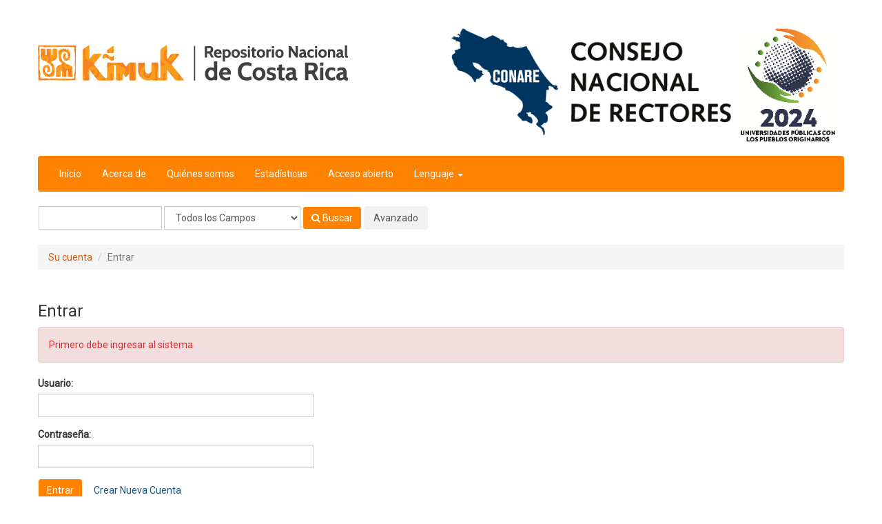

--- FILE ---
content_type: text/html; charset=UTF-8
request_url: https://kimuk.conare.ac.cr/Record/RUNA_8ae8edf5962c4c996b8ead4500a3a524/Save
body_size: 4631
content:
<!DOCTYPE html><html lang="es">
  <head>
        <meta charset="utf-8">
    <meta http-equiv="X-UA-Compatible" content="IE=edge"/>
    <meta name="viewport" content="width=device-width,initial-scale=1.0"/>
    <meta http-equiv="Content-Type" content="text&#x2F;html&#x3B;&#x20;charset&#x3D;UTF-8">
<meta name="Generator" content="VuFind&#x20;6.1.2">    <title>Entrar</title>        <!-- RTL styling -->
        <link href="&#x2F;themes&#x2F;kimuk&#x2F;css&#x2F;compiled.css&#x3F;_&#x3D;1644108871" media="all" rel="stylesheet" type="text&#x2F;css">
<link href="&#x2F;themes&#x2F;bootstrap3&#x2F;css&#x2F;print.css&#x3F;_&#x3D;1584358123" media="print" rel="stylesheet" type="text&#x2F;css">
<!--[if lt IE 10]><link href="&#x2F;themes&#x2F;bootstrap3&#x2F;css&#x2F;flex-fallback.css&#x3F;_&#x3D;1584358123" media="" rel="stylesheet" type="text&#x2F;css"><![endif]-->
<link href="&#x2F;themes&#x2F;kimuk&#x2F;images&#x2F;vufind-favicon.ico&#x3F;_&#x3D;1624839306" rel="shortcut&#x20;icon" type="image&#x2F;x-icon">
<link href="&#x2F;Search&#x2F;OpenSearch&#x3F;method&#x3D;describe" rel="search" type="application&#x2F;opensearchdescription&#x2B;xml" title="B&#xFA;squeda&#x20;en&#x20;el&#x20;cat&#xE1;logo">            <script type="text&#x2F;javascript">
    //<!--
    var userIsLoggedIn = false;
    //-->
</script>
<script type="text&#x2F;javascript" src="&#x2F;themes&#x2F;bootstrap3&#x2F;js&#x2F;vendor&#x2F;jquery.min.js&#x3F;_&#x3D;1584358123"></script>
<script type="text&#x2F;javascript" src="&#x2F;themes&#x2F;bootstrap3&#x2F;js&#x2F;vendor&#x2F;bootstrap.min.js&#x3F;_&#x3D;1584358123"></script>
<script type="text&#x2F;javascript" src="&#x2F;themes&#x2F;bootstrap3&#x2F;js&#x2F;vendor&#x2F;bootstrap-accessibility.min.js&#x3F;_&#x3D;1584358123"></script>
<script type="text&#x2F;javascript" src="&#x2F;themes&#x2F;bootstrap3&#x2F;js&#x2F;vendor&#x2F;validator.min.js&#x3F;_&#x3D;1584358123"></script>
<script type="text&#x2F;javascript" src="&#x2F;themes&#x2F;bootstrap3&#x2F;js&#x2F;lib&#x2F;form-attr-polyfill.js&#x3F;_&#x3D;1584358123"></script>
<script type="text&#x2F;javascript" src="&#x2F;themes&#x2F;bootstrap3&#x2F;js&#x2F;lib&#x2F;autocomplete.js&#x3F;_&#x3D;1584358123"></script>
<script type="text&#x2F;javascript" src="&#x2F;themes&#x2F;bootstrap3&#x2F;js&#x2F;common.js&#x3F;_&#x3D;1584358123"></script>
<script type="text&#x2F;javascript" src="&#x2F;themes&#x2F;bootstrap3&#x2F;js&#x2F;lightbox.js&#x3F;_&#x3D;1584358123"></script>
<script type="text&#x2F;javascript" src="&#x2F;themes&#x2F;bootstrap3&#x2F;js&#x2F;account_ajax.js&#x3F;_&#x3D;1584358123"></script>
<script type="text&#x2F;javascript">
    //<!--
    VuFind.path = '';
VuFind.defaultSearchBackend = 'Solr';
VuFind.addTranslations({"add_tag_success": "Etiquetas Guardadas","bulk_email_success": "Sus elementos han sido enviados","bulk_noitems_advice": "Ninguna copia fue seleccionada. Por favor hacer clic en la casilla cercana a la copia e intentar nuevamente.","bulk_save_success": "Sus elementos han sido guardados","close": "cerrar","collection_empty": "No hay elementos a desplegar.","error_occurred": "Ha ocurrido un error","go_to_list": "Ir a la Lista","hold_available": "Disponible para llevar","libphonenumber_invalid": "Número de teléfono no válido","libphonenumber_invalidcountry": "Código de país no válido","libphonenumber_invalidregion": "Código de región no válido","libphonenumber_notanumber": "La numeración suministrada no parece ser un número de teléfono","libphonenumber_toolong": "La numeración suministrada es demasiado larga para ser un número de teléfono","libphonenumber_tooshort": "La numeración suministrada es demasiada corta para ser un número de teléfono","libphonenumber_tooshortidd": "Número de teléfono demasiado corto después del Marcado Directo Internacional","loading": "Cargando","more": "más","number_thousands_separator": ",","sms_success": "Mensaje enviado.","Phone number invalid": "Número de teléfono no válido","Invalid country calling code": "Código de país no válido","Invalid region code": "Código de región no válido","The string supplied did not seem to be a phone number": "La numeración suministrada no parece ser un número de teléfono","The string supplied is too long to be a phone number": "La numeración suministrada es demasiado larga para ser un número de teléfono","The string supplied is too short to be a phone number": "La numeración suministrada es demasiada corta para ser un número de teléfono","Phone number too short after IDD": "Número de teléfono demasiado corto después del Marcado Directo Internacional","account_has_alerts": "Tu cuenta tiene alertas","Checked Out Items": "Copias Prestadas","ill_request_available": "Disponible para llevar","renew_item_due_tooltip": "Items por vencer pronto","renew_item_overdue_tooltip": "Items vencidos","request_in_transit": "En Tránsito para recoger en la biblioteca","storage_retrieval_request_available": "Disponible para llevar"});
    //-->
</script>  </head>
  <body class="template-dir-myresearch template-name-login ">
        <header class="hidden-print">
            <a class="sr-only" href="#content">Saltar al contenido</a>
      <!-- Global site tag (gtag.js) - Google Analytics -->
<script async src="https://www.googletagmanager.com/gtag/js?id=UA-74979115-1"></script>
<script>
  window.dataLayer = window.dataLayer || [];
  function gtag(){dataLayer.push(arguments);}
  gtag('js', new Date());

  gtag('config', 'UA-74979115-1');
</script>


<div class="container logos hidden-xs hidden-sm">
  <div class="row">
    <div class="col-md-6 text-left logo-repo">
    <img class="img-responsive" src="/themes/kimuk/images/logoKimuk.png?_=1643303336" alt="Logo de Kimuk" />
    </div>
    <div class="col-md-6 text-right logo-inst">
    <img class="img-responsive" src="/themes/kimuk/images/logo2024.png?_=1724257486" alt="Logo de CONARE" />
    </div>
  </div>
</div>

<div class="banner container navbar">
  <div class="navbar-header">
    <button type="button" class="navbar-toggle" data-toggle="collapse" data-target="#header-collapse">
      <span class="sr-only">Toggle navigation</span>
      <i class="fa fa-bars" aria-hidden="true"></i>
    </button>
    <a class="navbar-brand lang-es visible-xs-block visible-sm-block" href="/">Repo Abreviatura</a>
  </div>
      <div class="collapse navbar-collapse" id="header-collapse">
      <nav>
        <ul role="navigation" class="nav navbar-nav navbar-left flip">
          <li><a href="/">Inicio</a></li>
          <li><a href="/Content/about">Acerca de</a></li>
          <li><a href="/Content/repos">Quiénes somos</a></li>
          <li><a href="/Content/stats">Estadísticas</a></li>
          <li><a href="/Content/aabierto">Acceso abierto</a></li>
                      <li class="language dropdown">
              <a href="#" class="dropdown-toggle" data-toggle="dropdown">Lenguaje <b class="caret"></b></a>
              <ul class="dropdown-menu">
                                  <li>
                    <a href="&#x2F;Record&#x2F;RUNA_8ae8edf5962c4c996b8ead4500a3a524&#x2F;Save&#x3F;lng&#x3D;en" rel="nofollow">
                      English                    </a>
            </li>
                            <li>
                    <a href="&#x2F;Record&#x2F;RUNA_8ae8edf5962c4c996b8ead4500a3a524&#x2F;Save&#x3F;lng&#x3D;de" rel="nofollow">
                      Deutsch                    </a>
            </li>
                            <li class="active">
                    <a href="&#x2F;Record&#x2F;RUNA_8ae8edf5962c4c996b8ead4500a3a524&#x2F;Save&#x3F;lng&#x3D;es" rel="nofollow">
                      Español                    </a>
            </li>
                            <li>
                    <a href="&#x2F;Record&#x2F;RUNA_8ae8edf5962c4c996b8ead4500a3a524&#x2F;Save&#x3F;lng&#x3D;fr" rel="nofollow">
                      Français                    </a>
            </li>
                            <li>
                    <a href="&#x2F;Record&#x2F;RUNA_8ae8edf5962c4c996b8ead4500a3a524&#x2F;Save&#x3F;lng&#x3D;it" rel="nofollow">
                      Italiano                    </a>
            </li>
                            <li>
                    <a href="&#x2F;Record&#x2F;RUNA_8ae8edf5962c4c996b8ead4500a3a524&#x2F;Save&#x3F;lng&#x3D;ja" rel="nofollow">
                      日本語                    </a>
            </li>
                            <li>
                    <a href="&#x2F;Record&#x2F;RUNA_8ae8edf5962c4c996b8ead4500a3a524&#x2F;Save&#x3F;lng&#x3D;nl" rel="nofollow">
                      Nederlands                    </a>
            </li>
                            <li>
                    <a href="&#x2F;Record&#x2F;RUNA_8ae8edf5962c4c996b8ead4500a3a524&#x2F;Save&#x3F;lng&#x3D;pt" rel="nofollow">
                      Português                    </a>
            </li>
                            <li>
                    <a href="&#x2F;Record&#x2F;RUNA_8ae8edf5962c4c996b8ead4500a3a524&#x2F;Save&#x3F;lng&#x3D;pt-br" rel="nofollow">
                      Português (Brasil)                    </a>
            </li>
                            <li>
                    <a href="&#x2F;Record&#x2F;RUNA_8ae8edf5962c4c996b8ead4500a3a524&#x2F;Save&#x3F;lng&#x3D;zh-cn" rel="nofollow">
                      中文(简体)                    </a>
            </li>
                            <li>
                    <a href="&#x2F;Record&#x2F;RUNA_8ae8edf5962c4c996b8ead4500a3a524&#x2F;Save&#x3F;lng&#x3D;zh" rel="nofollow">
                      中文（繁體）                    </a>
            </li>
                            <li>
                    <a href="&#x2F;Record&#x2F;RUNA_8ae8edf5962c4c996b8ead4500a3a524&#x2F;Save&#x3F;lng&#x3D;tr" rel="nofollow">
                      Türkçe                    </a>
            </li>
                            <li>
                    <a href="&#x2F;Record&#x2F;RUNA_8ae8edf5962c4c996b8ead4500a3a524&#x2F;Save&#x3F;lng&#x3D;he" rel="nofollow">
                      עברית                    </a>
            </li>
                            <li>
                    <a href="&#x2F;Record&#x2F;RUNA_8ae8edf5962c4c996b8ead4500a3a524&#x2F;Save&#x3F;lng&#x3D;ga" rel="nofollow">
                      Gaeilge                    </a>
            </li>
                            <li>
                    <a href="&#x2F;Record&#x2F;RUNA_8ae8edf5962c4c996b8ead4500a3a524&#x2F;Save&#x3F;lng&#x3D;cy" rel="nofollow">
                      Cymraeg                    </a>
            </li>
                            <li>
                    <a href="&#x2F;Record&#x2F;RUNA_8ae8edf5962c4c996b8ead4500a3a524&#x2F;Save&#x3F;lng&#x3D;el" rel="nofollow">
                      Ελληνικά                    </a>
            </li>
                            <li>
                    <a href="&#x2F;Record&#x2F;RUNA_8ae8edf5962c4c996b8ead4500a3a524&#x2F;Save&#x3F;lng&#x3D;ca" rel="nofollow">
                      Català                    </a>
            </li>
                            <li>
                    <a href="&#x2F;Record&#x2F;RUNA_8ae8edf5962c4c996b8ead4500a3a524&#x2F;Save&#x3F;lng&#x3D;eu" rel="nofollow">
                      Euskara                    </a>
            </li>
                            <li>
                    <a href="&#x2F;Record&#x2F;RUNA_8ae8edf5962c4c996b8ead4500a3a524&#x2F;Save&#x3F;lng&#x3D;ru" rel="nofollow">
                      Русский                    </a>
            </li>
                            <li>
                    <a href="&#x2F;Record&#x2F;RUNA_8ae8edf5962c4c996b8ead4500a3a524&#x2F;Save&#x3F;lng&#x3D;cs" rel="nofollow">
                      Čeština                    </a>
            </li>
                            <li>
                    <a href="&#x2F;Record&#x2F;RUNA_8ae8edf5962c4c996b8ead4500a3a524&#x2F;Save&#x3F;lng&#x3D;fi" rel="nofollow">
                      Suomi                    </a>
            </li>
                            <li>
                    <a href="&#x2F;Record&#x2F;RUNA_8ae8edf5962c4c996b8ead4500a3a524&#x2F;Save&#x3F;lng&#x3D;sv" rel="nofollow">
                      Svenska                    </a>
            </li>
                            <li>
                    <a href="&#x2F;Record&#x2F;RUNA_8ae8edf5962c4c996b8ead4500a3a524&#x2F;Save&#x3F;lng&#x3D;pl" rel="nofollow">
                      polski                    </a>
            </li>
                            <li>
                    <a href="&#x2F;Record&#x2F;RUNA_8ae8edf5962c4c996b8ead4500a3a524&#x2F;Save&#x3F;lng&#x3D;da" rel="nofollow">
                      Dansk                    </a>
            </li>
                            <li>
                    <a href="&#x2F;Record&#x2F;RUNA_8ae8edf5962c4c996b8ead4500a3a524&#x2F;Save&#x3F;lng&#x3D;sl" rel="nofollow">
                      slovenščina                    </a>
            </li>
                            <li>
                    <a href="&#x2F;Record&#x2F;RUNA_8ae8edf5962c4c996b8ead4500a3a524&#x2F;Save&#x3F;lng&#x3D;ar" rel="nofollow">
                      اللغة العربية                    </a>
            </li>
                            <li>
                    <a href="&#x2F;Record&#x2F;RUNA_8ae8edf5962c4c996b8ead4500a3a524&#x2F;Save&#x3F;lng&#x3D;bn" rel="nofollow">
                      বাংলা                    </a>
            </li>
                            <li>
                    <a href="&#x2F;Record&#x2F;RUNA_8ae8edf5962c4c996b8ead4500a3a524&#x2F;Save&#x3F;lng&#x3D;gl" rel="nofollow">
                      Galego                    </a>
            </li>
                            <li>
                    <a href="&#x2F;Record&#x2F;RUNA_8ae8edf5962c4c996b8ead4500a3a524&#x2F;Save&#x3F;lng&#x3D;vi" rel="nofollow">
                      Tiếng Việt                    </a>
            </li>
                            <li>
                    <a href="&#x2F;Record&#x2F;RUNA_8ae8edf5962c4c996b8ead4500a3a524&#x2F;Save&#x3F;lng&#x3D;hr" rel="nofollow">
                      Hrvatski                    </a>
            </li>
                            <li>
                    <a href="&#x2F;Record&#x2F;RUNA_8ae8edf5962c4c996b8ead4500a3a524&#x2F;Save&#x3F;lng&#x3D;hi" rel="nofollow">
                      हिंदी                    </a>
            </li>
                  </ul>
        </li>
            
    </ul>
      </nav>
    </div>
  </div>
  <div class="search container navbar">
    <nav class="nav searchbox hidden-print">
        <form id="searchForm" class="searchForm navbar-form navbar-left flip" method="get" action="/Search/Results" name="searchForm" autocomplete="off">
            <input id="searchForm_lookfor" class="searchForm_lookfor form-control search-query autocomplete searcher:Solr ac-auto-submit" type="text" name="lookfor" value="" aria-label="Términos de búsqueda" />
          <select id="searchForm_type" class="searchForm_type form-control" name="type" data-native-menu="false" aria-label="Search type">
                                    <option value="AllFields">Todos los Campos</option>
                            <option value="Title">Título</option>
                            <option value="Author">Autor</option>
                            <option value="Subject">Materia</option>
                            <option value="CallNumber">Número de Clasificación</option>
                            <option value="ISN">ISBN/ISSN</option>
                            <option value="tag">Etiqueta</option>
                      </select>
        <button type="submit" class="btn btn-primary"><i class="fa fa-search" aria-hidden="true"></i> Buscar</button>
          <a href="/Search/Advanced" class="btn btn-link" rel="nofollow">Avanzado</a>
        
                    
  </form>

    </nav>
  </div>
    </header>
    <nav class="breadcrumbs">
      <div class="container">
                  <ul class="breadcrumb hidden-print">
                          <li><a href="/MyResearch/Home">Su cuenta</a></li> <li class="active">Entrar</li>                      </ul>
              </div>
    </nav>
    <div role="main" class="main">
      <div id="content" class="container">
        

<h2 class="lightbox-header">Entrar</h2>
<div class="flash-message alert alert-danger">Primero debe ingresar al sistema</div>
    <form method="post" action="/MyResearch/Home" name="loginForm" class="form-login">
    <div class="form-group">
  <label class="control-label" for="login_Database_username">Usuario:</label>
  <input type="text" name="username" id="login_Database_username" value="" class="form-control"/>
</div>
<div class="form-group">
  <label class="control-label" for="login_Database_password">Contraseña:</label>
  <input type="password" name="password" id="login_Database_password" class="form-control"/>
</div>
    <input type="hidden" name="auth_method" value="Database">
    <input type="hidden" name="csrf" value="5b824cf017aa3f0d42b7d11e1c075229-703bcea328b1929bd318a5ce86ce93c3" />
    <div class="form-group">
      <input class="btn btn-primary" type="submit" name="processLogin" value="Entrar">
              <a class="btn btn-link createAccountLink" href="/MyResearch/Account?auth_method=Database">Crear Nueva Cuenta</a>
                </div>
  </form>
      </div>
    </div>
    <div class="clearfix">&nbsp;</div>
<footer class="hidden-print">
  <div class="container">
    <div class="row">
      <div class="col-sm-8 footer-contact">
        <p>Subcomisión de Conocimiento Abierto de CONARE</p>
        <p><a href="mailto: kimuk@conare.ac.cr" class="">kimuk@conare.ac.cr</a></p>
      </div>
      <div class="col-sm-4 text-center social-media">
      <p>
        <!--<a class="socialMediaLink" href="#" target="_blank"><i class="fa fa-facebook-square fa-fw fa-2x" aria-hidden="true"></i></a>
        <a class="socialMediaLink" href="#" target="_blank"><i class="fa fa-twitter-square fa-fw fa-2x" aria-hidden="true"></i></a>
        <a class="socialMediaLink" href="#" target="_blank"><i class="fa fa-flickr fa-fw fa-2x" aria-hidden="true"></i></a>
        <a class="socialMediaLink" href="#" target="_blank"><i class="fa fa-google-plus-square fa-fw fa-2x" aria-hidden="true"></i></a>
        <a class="socialMediaLink" href="#" target="_blank"><i class="fa fa-instagram fa-fw fa-2x" aria-hidden="true"></i></a>
        <a class="socialMediaLink" href="#" target="_blank"><i class="fa fa-youtube-square fa-fw fa-2x" aria-hidden="true"></i></a>
        <a class="socialMediaLink" href="#" target="_blank"><i class="fa fa-linkedin-square fa-fw fa-2x" aria-hidden="true"></i></a>-->
      </p>
      </div>
    </div>
  </div>
</footer>

    <!-- MODAL IN CASE WE NEED ONE -->
    <div id="modal" class="modal fade hidden-print" tabindex="-1" role="dialog" aria-labelledby="modalTitle" aria-hidden="true">
      <div class="modal-dialog">
        <div class="modal-content">
          <button type="button" class="close" data-dismiss="modal" aria-hidden="true">&times;</button>
          <div class="modal-body">Cargando...</div>
        </div>
      </div>
    </div>
    <div class="offcanvas-overlay" data-toggle="offcanvas"></div>
        <script type="text&#x2F;javascript">
    //<!--
    
function initVuFindPiwikTracker1768751817650(){
    var VuFindPiwikTracker = Piwik.getTracker();

    VuFindPiwikTracker.setSiteId(55);
    VuFindPiwikTracker.setTrackerUrl('https://matomo.lareferencia.info/piwik.php');
    VuFindPiwikTracker.setCustomUrl('https\x3A\x2F\x2Fkimuk.conare.ac.cr\x2FRecord\x2FRUNA_8ae8edf5962c4c996b8ead4500a3a524\x2FSave');
    VuFindPiwikTracker.trackPageView();
    VuFindPiwikTracker.enableLinkTracking();
};
(function(){
    if (typeof Piwik === 'undefined') {
        var d=document, g=d.createElement('script'),
            s=d.getElementsByTagName('script')[0];
        g.type='text/javascript'; g.defer=true; g.async=true;
        g.src='https://matomo.lareferencia.info/piwik.js';
        g.onload=initVuFindPiwikTracker1768751817650;
        s.parentNode.insertBefore(g,s);
    } else {
        initVuFindPiwikTracker1768751817650();
    }
})();
    //-->
</script>      </body>
</html>
